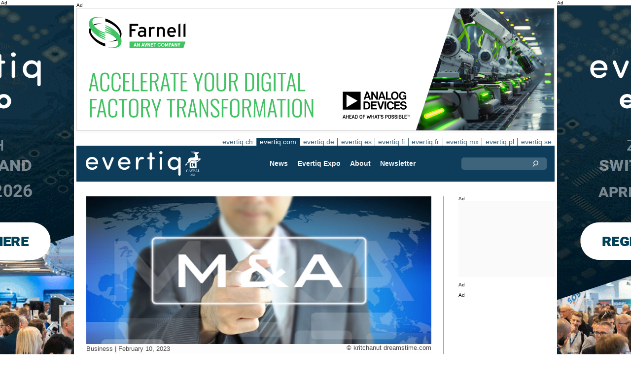

--- FILE ---
content_type: text/html;charset=UTF-8
request_url: https://evertiq.com/design/53285
body_size: 12287
content:





	
	
	
	
	




<!DOCTYPE html>
<html lang="en">
<head>
    <meta charset="UTF-8">
    <title>indie to acquire GEO Semiconductor</title>
	<link rel="preload" href="/bin/evqNewsTop.css?v=2903" as="style" />
	<link rel="preload" href="/bin/evqNewsTop.js?v=2903" as="script" />
     
        <link rel="canonical" href="https://evertiq.com/design/53285" />
        <meta property="og:url" content="https://evertiq.com/design/53285" />
    	<meta name="twitter:card" content="player" />
    	<meta name="twitter:site" content="@evertiq" />
    
    
    	
    


	
	
		
		
			<script>
				var _paq = window._paq = window._paq || [];
				_paq.push([ 'disableCookies' ]);
				 
				 	_paq.push([ 'trackPageView' ]);
				 
				_paq.push([ 'enableLinkTracking' ]);
				_paq.push([ 'enableHeartBeatTimer' ]);
				(function() {
					var u = '//evertiq.com/matomo/';
					_paq.push([ 'setTrackerUrl', u + 'matomo.php' ]);
					_paq.push([ 'setSiteId', '1' ]);
					var d = document, g = d.createElement('script'), s = d
							.getElementsByTagName('script')[0];
					g.async = true;
					g.src = u + 'matomo.js';
					s.parentNode.insertBefore(g, s);
				})();
			</script>
		
		

		<noscript>
			<img referrerpolicy="no-referrer-when-downgrade"
				src="https://evertiq.com/matomo/matomo.php?idsite=1&amp;rec=1"
				style="border: 0" alt="" />
		</noscript>

	
	



    
    <meta name="viewport" content="width=device-width" />
	<meta name="title" content="indie to acquire GEO Semiconductor" />
    <meta name="description" content="indie Semiconductor has entered a definitive agreement to purchase GEO Semiconductor, Inc., for USD 180 million." />    
    <meta property="og:title" content="indie to acquire GEO Semiconductor" />
    <meta property="og:description" content="indie Semiconductor has entered a definitive agreement to purchase GEO Semiconductor, Inc., for USD 180 million." />
    <meta property="og:type" content="website" />
    
    	<meta property="og:image" content="https://evertiq.com/nimg/dreamstime-generic-images/observe-copyright/special-signs/kritchanut-dreamstime.com_businessman-hand-touching-virtual-screen.jpg" />
    
    <meta name="google-site-verification" content="xTa0zd54z5U86qgi2LGdUgstrCkrzbZS_3-5jnmGFM0" />
<meta name="verify-v1" content="X9WBAIH4sVEadG1LVDsKyaRRJPCjHvQo709WcJXX1Do=" />
<meta name="msvalidate.01" content="24AA5B2BCF991C6F5AFD216B3C06D472" />
<meta property="fb:app_id" content="198770426819812" />
<meta property="fb:admins" content="533848821" />
<link rel="alternate" type="application/rss+xml" title="All news" href="http://feeds2.feedburner.com/EvertiqCom/All" />
<script src="https://analytics.ahrefs.com/analytics.js" data-key="ca1xLHBPfNy9o2JqbxtUSw" async></script>
    
    
    <link rel="shortcut icon" href="/favicon.png" type="image/png" />
	<link rel="apple-touch-icon" href="/apple-touch-icon.png" type="image/png" />
	<link rel="stylesheet" type="text/css" href="/bin/evqNewsTop.css?v=2903" />
	<link rel="stylesheet" media="print" href="/bin/evqPrint.css?v=2903" />
	 <noscript>
        <link rel="stylesheet" href="/bin/evqNoScript.css?v=2903" />
    </noscript>
    <script defer src="/bin/evqNewsTop.js?v=2903"></script>
	
</head>
<body>
<div id="fb-root"></div>
<div id="bgWrapp">

	
		
	







 

	<div class="bnr" id="bnrDV1564012921">
	<div class="ad">Ad</div>
	<div id="bnrWprDV1564012921" class="bnrWrapper" data-gaco="Evertiq AB" data-gabnr="Campaign ZHR (com) 4-5w 2026_DV_53395">
	
	    
	    
	        
	        <a target="_blank" rel="noopener" href="/go/6B1A8D9J6CSJBGL48HB0"><img src="/bimg/6SRG/ZRH2026/ZWallpeper/eng_Zurich_Wallpaper_400x800px.gif" fetchpriority="high" alt="Ad" title="" width="400" height="800"/></a>
	    
	
	</div></div>



	
	
	


<script type="module">
evqLoader.baseLoader('banner/bnr', function(cb) {cb.init({ph:'DV1564012921',pos:'DV',pw:false,});});
</script>

	
<div id="backwrapper">


	
	
	
	







	








 

	<div class="bnr" id="bnrDA1558268849">
	<div class="ad">Ad</div>
	<div id="bnrWprDA1558268849" class="bnrWrapper" data-gaco="Premier Farnell UK Ltd" data-gabnr="2026 COM: Banner A, w.4_DA_53795">
	
	    
	    
	        
	        <a target="_blank" rel="noopener" href="/go/6B1A8D9J6SSJBGL48H0G"><img src="/bimg/64RJCE0/3767460-adi-smart-factory-970x250px.png" fetchpriority="high" alt="Ad" title="" width="970" height="250"/></a>
	    
	
	</div></div>



	
	
	


<script type="module">
evqLoader.baseLoader('banner/bnr', function(cb) {cb.init({ph:'DA1558268849',pos:'DA',pw:false,});});
</script>


 
	





<nav class="sitesTab" aria-label="Sites">
	<a href="https://evertiq.ch">evertiq.ch</a><a href="https://evertiq.com" class="sel">evertiq.com</a><a href="https://evertiq.de">evertiq.de</a><a href="https://evertiq.es">evertiq.es</a><a href="https://evertiq.fi">evertiq.fi</a><a href="https://evertiq.fr">evertiq.fr</a><a href="https://evertiq.mx">evertiq.mx</a><a href="https://evertiq.pl">evertiq.pl</a><a href="https://evertiq.se">evertiq.se</a>
</nav>



<nav class="menuBar" aria-label="main">

	<div class="logo">
		<a href="https://evertiq.com/news/2025-10-09-from-startup-to-gazelle-evertiq-on-a-strong-growth-path" class="evqLogo">Evertiq AB</a>
	</div>
	<ul>
		
			<li>
				
					<a href="https://evertiq.com">News</a>
				
				
				


	<ul>
		
			<li>
				<a href="/news" class="s">Manufacturing News</a>
				


	<ul>
		
			<li>
				<a href="/category/electronics-production">Electronics Production</a>
				

	

			</li>
		
			<li>
				<a href="/category/pcb">PCB</a>
				

	

			</li>
		
			<li>
				<a href="/category/analysis">Analysis</a>
				

	

			</li>
		
			<li>
				<a href="/category/general">General</a>
				

	

			</li>
		
	</ul>
	

			</li>
		
			<li>
				<a href="/design" class="s">Design News</a>
				


	<ul>
		
			<li>
				<a href="/design-category/application-notes">Application Notes</a>
				

	

			</li>
		
			<li>
				<a href="/design-category/products">Products</a>
				

	

			</li>
		
			<li>
				<a href="/design-category/business">Business</a>
				

	

			</li>
		
			<li>
				<a href="/design-category/components">Components</a>
				

	

			</li>
		
			<li>
				<a href="/design-category/embedded">Embedded</a>
				

	

			</li>
		
	</ul>
	

			</li>
		
	</ul>
	

			</li>
		
			<li>
				
					<a href="/expo" target="expo">Evertiq Expo</a>
				
				
				


	<ul>
		
			<li>
				<a href="/expo/tmp2026_about" target="expo">Tampere 2026</a>
				

	

			</li>
		
			<li>
				<a href="/expo/zrh2026_about" target="expo">Z&uuml;rich 2026</a>
				

	

			</li>
		
			<li>
				<a href="/expo/krk2026_about" target="expo">Cracow 2026</a>
				

	

			</li>
		
			<li>
				<a href="/expo/lun2026_about" target="expo">Lund 2026</a>
				

	

			</li>
		
			<li>
				<a href="/expo/ber2026_about" target="expo">Berlin 2026</a>
				

	

			</li>
		
			<li>
				<a href="/expo/got2026_about" target="expo">Gothenburg 2026</a>
				

	

			</li>
		
			<li>
				<a href="/expo/waw2026_about" target="expo">Warsaw 2026</a>
				

	

			</li>
		
			<li>
				<a href="/expo/fra2027_about" target="expo">French Riviera 2027</a>
				

	

			</li>
		
	</ul>
	

			</li>
		
			<li>
				
					<a href="/about/about">About</a>
				
				
				


	<ul>
		
			<li>
				<a href="/about/about">This is Evertiq</a>
				

	

			</li>
		
			<li>
				<a href="/about/advertise">Advertise</a>
				

	

			</li>
		
			<li>
				<a href="/about/news">Content</a>
				

	

			</li>
		
			<li>
				<a href="/about/contact">Contact</a>
				

	

			</li>
		
			<li>
				<a href="/about/expo">Evertiq Expo</a>
				

	

			</li>
		
			<li>
				<a href="/about/app">Evertiq News App</a>
				

	

			</li>
		
			<li>
				<a href="/about/cookies">Cookie Policy</a>
				

	

			</li>
		
			<li>
				<a href="/about/privacy">Privacy Policy</a>
				

	

			</li>
		
	</ul>
	

			</li>
		
			<li>
				
					<a href="/news-register">Newsletter</a>
				
				
				

	

			</li>
		
	</ul>
	
	<div class="ns">
		<form action="/search" >
			<input type="search" class="topQuery" name="query" required placeholder="Search">
		</form>
	</div>

</nav>









<div id="rightFrame" class="noPrint">
	
		
	






<div class="bnr" id="bnrDB1553040112">
<div class="ad">Ad</div>
<div id="bnrWprDB1553040112" class="bnrWrapper" data-eqgo="6B1A8D9I70PJ3GL48H10" data-gaco="Digikey Electronics" data-gabnr="✅ Digikey 2026 COM_DB_52831">
</div></div>


	
	
	


<script type="module">
evqLoader.baseLoader('banner/bnrAdvanced', function(cb) {cb.init({ph:'DB1553040112',objData:'<ins class=\"dcmads\" style=\"display:inline-block;width:190px;height:150px\" data-dcm-placement=\"N4481.288017.EVERTIQ.COM\/B34737171.436702374\" data-dcm-rendering-mode=\"script\" data-dcm-https-only data-dcm-api-frameworks=\"[APIFRAMEWORKS]\" data-dcm-omid-partner=\"[OMIDPARTNER]\" data-dcm-gdpr-applies=\"gdpr=${GDPR}\" data-dcm-gdpr-consent=\"gdpr_consent=${GDPR_CONSENT_755}\" data-dcm-addtl-consent=\"addtl_consent=${ADDTL_CONSENT}\" data-dcm-ltd=\"false\" data-dcm-resettable-device-id=\"\" data-dcm-app-id=\"\" data-dcm-click-tracker=\"\">\n <script src=\"https:\/\/www.googletagservices.com\/dcm\/dcmads.js\"><\/script>\n<\/ins>',pos:'DB',goto:'',pw:false,});});
</script>


	
	
		
	






<div class="bnr" id="bnrDD1555259774">
<div class="ad">Ad</div>
<div id="bnrWprDD1555259774" class="bnrWrapper" data-eqgo="6B1A8D9I70QJBGL48H20" data-gaco="Digikey Electronics" data-gabnr="✅ Digikey 2026 COM_DD_52855">
</div></div>


	
	
	


<script type="module">
evqLoader.baseLoader('banner/bnrAdvanced', function(cb) {cb.init({ph:'DD1555259774',objData:'<ins class=\"dcmads\" style=\"display:inline-block;width:190px;height:400px\" data-dcm-placement=\"N4481.288017.EVERTIQ.COM\/B34737171.436213900\" data-dcm-rendering-mode=\"script\" data-dcm-https-only data-dcm-api-frameworks=\"[APIFRAMEWORKS]\" data-dcm-omid-partner=\"[OMIDPARTNER]\" data-dcm-gdpr-applies=\"gdpr=${GDPR}\" data-dcm-gdpr-consent=\"gdpr_consent=${GDPR_CONSENT_755}\" data-dcm-addtl-consent=\"addtl_consent=${ADDTL_CONSENT}\" data-dcm-ltd=\"false\" data-dcm-resettable-device-id=\"\" data-dcm-app-id=\"\" data-dcm-click-tracker=\"\">\n <script src=\"https:\/\/www.googletagservices.com\/dcm\/dcmads.js\"><\/script>\n<\/ins>',pos:'DD',goto:'',pw:false,});});
</script>



	
		
	






<div class="bnr" id="bnrDE1549084578">
<div class="ad">Ad</div>
<div id="bnrWprDE1549084578" class="bnrWrapper" data-eqgo="6B1A8D9I70R3FGL48H2G" data-gaco="Digikey Electronics" data-gabnr="✅ Digikey 2026 COM_DE_52867">
</div></div>


	
	
	


<script type="module">
evqLoader.baseLoader('banner/bnrAdvanced', function(cb) {cb.init({ph:'DE1549084578',objData:'<ins class=\"dcmads\" style=\"display:inline-block;width:190px;height:600px\" data-dcm-placement=\"N4481.288017.EVERTIQ.COM\/B34737171.436213891\" data-dcm-rendering-mode=\"script\" data-dcm-https-only data-dcm-api-frameworks=\"[APIFRAMEWORKS]\" data-dcm-omid-partner=\"[OMIDPARTNER]\" data-dcm-gdpr-applies=\"gdpr=${GDPR}\" data-dcm-gdpr-consent=\"gdpr_consent=${GDPR_CONSENT_755}\" data-dcm-addtl-consent=\"addtl_consent=${ADDTL_CONSENT}\" data-dcm-ltd=\"false\" data-dcm-resettable-device-id=\"\" data-dcm-app-id=\"\" data-dcm-click-tracker=\"\">\n <script src=\"https:\/\/www.googletagservices.com\/dcm\/dcmads.js\"><\/script>\n<\/ins>',pos:'DE',goto:'',pw:false,});});
</script>


</div>

<main id="content">
	
	



<article class="read hideSh" data-sh="">

	
	
		
			
			
			
			
			
		


	


<img class="nimg"fetchpriority="high" alt="businessman-hand-touching-virtual-screen" src="/th/n700x300nimgdreamstime-generic-imagesobserve-copyrightspecial-signskritchanut-dreamstime.com_businessman-hand-touching-virtual-screen.webp" width="700" height="300"/>
		<div class="txt">
			<span class="copyright">
				&copy; kritchanut dreamstime.com
			</span>
		</div>
	

	<div class="txt">
		<span class="date">
			
			Business | <time datetime="2023-02-41 12:23:57">February 10, 2023</time>
		</span>
		
		<h1>indie to acquire GEO Semiconductor</h1>
			
		
			
			
		

<div class="byline">Evertiq</div>
 
		
		<h2 class="preamble wsp">indie Semiconductor has entered a definitive agreement to purchase GEO Semiconductor, Inc., for USD 180 million.</h2>
		
		 
		
	
		<div class="wsp"><p>The acquisition of GEO – a private fabless semiconductor supplier – adds immediate scale to indie’s Image Processing program and enables true sensor fusion of Radar, LiDAR, Ultrasound and Computer Vision solutions in advanced driver-assistance systems (ADAS) applications.&nbsp;</p><p>GEO’s camera-based sensing and viewing capabilities are shipping today to some of the world’s largest automotive OEMs including Honda, Hyundai, Kia, Nissan and Toyota. With design wins across more than 20 Tier 1s and 400 car models, GEO has programs with every major image sensor supplier in the world and is engaged in multiple EV and autonomous vehicle programs.</p><blockquote><p>"It’s rare that acquisition targets are a perfect fit, but this is indeed the case with GEO. Camera processing is at the core of the majority of use cases within ADAS applications. indie’s acquisition of GEO Semiconductor immediately rounds out our Computer Vision product portfolio with field-proven, differentiated solutions, enabling us to capitalize on the rapid proliferation of automotive image processors. At a higher level, GEO is complementary in terms of products, customers and global sales channels while, at the same time, highly synergistic operationally with massive cross selling opportunities," said Donald McClymont, indie's co-founder and CEO in a press release.</p></blockquote><p>The deal allows GEO equity and debt holders to earn up to USD 90 million more in equity, if certain performance targets are exceeded over an 18-month post-closing period. The transaction is expected to close in the first quarter of 2023, subject to customary closing conditions.</p></div>
		
		
		

		
			
		
		
		
			
			
		
		
	</div>

</article>
<hr>

	
	
	


<script type="module">
evqLoader.baseLoader('evqNews/read', function(cb) {cb.init({selPath:'/design/53285',});});
</script>





<script type="application/ld+json">
{
	"@context": "https://schema.org",
	"@graph": [{
		"@type": "NewsArticle",
		"headline": "indie to acquire GEO Semiconductor",
		"articleSection" : "Business",
		"description": "indie Semiconductor has entered a definitive agreement to purchase GEO Semiconductor, Inc., for USD 180 million.",
		"articleBody": "The acquisition of GEO &ndash; a private fabless semiconductor supplier &ndash; adds immediate scale to indie&rsquo;s Image Processing program and enables true sensor fusion of Radar, LiDAR, Ultrasound and Computer Vision solutions in advanced driver-assistance systems (ADAS) applications.&amp;nbsp;GEO&rsquo;s camera-based sensing and viewing capabilities are shipping today to some of the world&rsquo;s largest automotive OEMs including Honda, Hyundai, Kia, Nissan and Toyota. With design wins across more than 20 Tier 1s and 400 car models, GEO has programs with every major image sensor supplier in the world and is engaged in multiple EV and autonomous vehicle programs.&quot;It&rsquo;s rare that acquisition targets are a perfect fit, but this is indeed the case with GEO. Camera processing is at the core of the majority of use cases within ADAS applications. indie&rsquo;s acquisition of GEO Semiconductor immediately rounds out our Computer Vision product portfolio with field-proven, differentiated solutions, enabling us to capitalize on the rapid proliferation of automotive image processors. At a higher level, GEO is complementary in terms of products, customers and global sales channels while, at the same time, highly synergistic operationally with massive cross selling opportunities,&quot; said Donald McClymont, indie's co-founder and CEO in a press release.The deal allows GEO equity and debt holders to earn up to USD 90 million more in equity, if certain performance targets are exceeded over an 18-month post-closing period. The transaction is expected to close in the first quarter of 2023, subject to customary closing conditions.",
		
			"image": {
				"@type": "ImageObject",
    			"url": "https://evertiq.com/th/n700x300nimgdreamstime-generic-imagesobserve-copyrightspecial-signskritchanut-dreamstime.com_businessman-hand-touching-virtual-screen.webp",
   	 			"height": 300,
    			"width": 700
  			},
		
		"datePublished": "2023-02-10T12:23:57+01:00",
		"dateModified": "2023-02-10T12:23:57+01:00",
		"author": {
			"@type": "Organization",
    		"name": "Evertiq"
		},
  		
		"publisher": {
        	"@id": "https://evertiq.com/#organization"
		},
		"mainEntityOfPage": {
      		"@type": "WebPage",
      		"@id": "https://evertiq.com/design/53285"
		},
		"isPartOf": {
        	"@id": "https://evertiq.com/#website"
		}
    }
  ]
}
</script>



	
		
	







 

	<div class="bnr" id="bnrDC1546233751">
	<div class="ad">Ad</div>
	<div id="bnrWprDC1546233751" class="bnrWrapper" data-gaco="W&uuml;rth Elektronik eiSos GmbH &amp; Co. KG" data-gabnr="Kampagne 2026 COM_DC_54020">
	
	    
	    
	        
	        <a target="_blank" rel="noopener" href="/go/6B1A8D9K60P31GL48H1G"><img src="/bimg/64OJAE8/evertiq-es_eiSos_COAX_700x350px.jpg" fetchpriority="high" alt="Ad" title="" width="700" height="350"/></a>
	    
	
	</div></div>



	
	
	


<script type="module">
evqLoader.baseLoader('banner/bnr', function(cb) {cb.init({ph:'DC1546233751',pos:'DC',pw:false,});});
</script>

	
	<div class="ajaxList"></div>
	
	
		
		
		
	

<a href="#" class="btn btn-xl moreNews" data-offset="17" data-id="" data-limit="26" data-list="" data-query="">Load more news</a>

	
	


<script type="module">
evqLoader.baseLoader('evqNews/moreNewsBtn', function(cb) {cb.init({});});
</script>

	
</main>






	


<footer>

	
		<div class="itm">
			<div>
				<h2>
					Contact
				</h2>
				<h3>Sales</h3><a href="#" class="m2" data-em="moc/qitreve//gnisitrevda"></a>
<h3>Content</h3><a href="#" class="m2" data-em="moc/qitreve//ofni"></a>
				
					<p>
						<h3>Headquarter</h3>Evertiq AB
Vastra Finnbodavagen 2, 6 tr
13130 Nacka
Sweden
					</p>
				
			</div>
		</div>
		
	
		<div class="itm">
			<div>
				<h2>
					News
				</h2>
				<h3>Global</h3><a href="https://evertiq.com" class="bblc" target="_blank">Evertiq.com</a>
<h3>North-America</h3><a href="https://evertiq.mx" class="bblc" target="_blank">Mexico - Evertiq.mx</a>
<h3>Europe</h3><a href="https://evertiq.de" class="bblc" target="_blank">Germany - Evertiq.de</a>
<a href="https://evertiq.es" class="bblc" target="_blank">Spain - Evertiq.es</a>
<a href="https://evertiq.pl" class="bblc" target="_blank">Poland - Evertiq.pl</a>
<a href="https://evertiq.se" class="bblc" target="_blank">Scandinavia - Evertiq.se</a>
<a href="https://evertiq.fr" class="bblc" target="_blank">France - Evertiq.fr</a>
				
			</div>
		</div>
		
			<div class="itm">
				<div class="evq">
					<h2>
						Download the app
					</h2>
					<div class="app">
						<a href="https://itunes.apple.com/app/id1005030048" target="_blank" rel="noopener"><img alt="apple-store" src="/images/3part/apple-store_button.svg"
							alt="" width=135 height="40" loading="lazy"></a> <a href="https://play.google.com/store/apps/details?id=com.evertiq.mobileapp" target="_blank"
							rel="noopener"><img alt="google-play" src="/images/3part/google-play_button.png" alt="" width="135" height="40" loading="lazy"></a>
					</div>
					<div class="logo">
						<a href="https://evertiq.com" class="evqLogo">Evertiq AB</a>
					</div>
				</div>
			</div>
		
	

</footer>



<div class="subFoot">
	<span>© 2026 Evertiq AB</span>
	<span class="noPrint hide">January 15 2026 12:21 am V29.0.3-2</span>
</div>


</div>


	








 

	<div class="bnr" id="bnrDW1541222427">
	<div class="ad">Ad</div>
	<div id="bnrWprDW1541222427" class="bnrWrapper" data-gaco="Evertiq AB" data-gabnr="Campaign ZHR (com) 4-5w 2026_DW_53395">
	
	    
	    
	        
	        <a target="_blank" rel="noopener" href="/go/6B1A8D9J6CSJBGL48HBG"><img src="/bimg/6SRG/ZRH2026/ZWallpeper/eng_Zurich_Wallpaper_400x800px.gif" fetchpriority="high" alt="Ad" title="" width="400" height="800"/></a>
	    
	
	</div></div>



	
	
	


<script type="module">
evqLoader.baseLoader('banner/bnr', function(cb) {cb.init({ph:'DW1541222427',pos:'DW',pw:false,});});
</script>


</div>


	
	    
	






	
	
	


<script type="module">
evqLoader.baseLoader('common/gdprCookie', function(cb) {cb.init({cm_title: '🍪 Accept cookies?',cm_description: 'Welcome to Evertiq. This site uses cookies.',cm_acceptAllBtn: 'Accept all',cm_acceptNecessaryBtn: 'Reject all',cm_showPreferencesBtn: 'Manage preferences',cm_footer: '<a href="/about/privacy">Privacy Policy</a><a href="/about/cookies">Cookie Policy</a>',pm_title: 'Consent Preferences Center',pm_acceptAllBtn: 'Accept all',pm_acceptNecessaryBtn: 'Reject all',pm_savePreferencesBtn: 'Save preferences',pm_closeIconLabel: 'Close',pm_h_title: 'Cookie Usage',pm_h_description: 'This site uses cookies, some of these are essentials while other help us improve the user experience (such as third party advertising cookies which enables comments and social media share buttons). You can use this tool to change your cookie settings.',pm_n_title: 'Strictly Necessary Cookies <span class="pm__badge">Always Enabled</span>',pm_n_description: 'These cookies are crucial for the website to perform its basic operations. Without them, the site may not work properly.',pm_a_title: 'Analytics Cookies',pm_a_description: 'Analytical cookies are used to understand how visitors interact with the website. These cookies help provide information on metrics such as the number of visitors, bounce rate, traffic source, etc.',pm_m_title: 'Media Cookies',pm_m_description: 'Some pages of the Evertiq website include media hosted on, for example, Vimeo or YouTube. If you enable this setting, this may result in the video sharing platform collecting information about your viewing for analytics and advertising purposes.',hideFromBots: true,});});
</script>



</body></html>

--- FILE ---
content_type: text/html;charset=UTF-8
request_url: https://evertiq.com/?ajax=true&useDefault=true&offset=0&limit=26
body_size: 9545
content:






	



	
	
		
		
			
			
			
			
			
			
			
			
			
			
			
			
			
			
		






	


<article class="textInImg bigNews" data-sh="">
	<a href="/design/2026-01-20-syntiant-opens-manufacturing-and-rd-site-in-malaysia" >
		
		
			<img alt="opens-new-site-in-Malaysia" src="/th/c700x350nimgPeopleSyntiant_opens-new-site-in-Malaysia.webp" class="nimg"loading="lazy" width="700" height="350">
		
        <div class="shadeBg">
            <div class="textBlock">
            	
                <h1 class="header">
                    Syntiant opens manufacturing and R&D site in Malaysia
                </h1>
                <h2 class="pre">
                    US-based AI semiconductor company Syntiant has opened a new manufacturing and research facility in Penang, Malaysia.
                </h2>
            </div>
        </div>
	</a>
</article>

	
	

	

	
	
		
			
			
			
			
			
			
			
			
			
			
			
			
			
		






	


<article class="textInImg largeNews" data-sh="">
	<a href="/news/2026-01-20-jabil-acquires-hanley-energy-group" >
		
		
			<img alt="Logo-glass-building" src="/th/t700x295nimgLogosJabil_Logo-glass-building.webp" class="nimg"loading="lazy" width="700" height="295">
		
        <div class="shadeBg">
            <div class="textBlock">
            	
                <h1 class="header">
                    Jabil acquires Hanley Energy Group
                </h1>
                <h2 class="pre">
                    Jabil has acquired Hanley Energy Group, a specialist in energy management and critical power solutions for data centers.
                </h2>
            </div>
        </div>
	</a>
</article>

	
	
	<hr>

	

	








 

	<div class="bnr" id="bnrDC160178661">
	<div class="ad">Ad</div>
	<div id="bnrWprDC160178661" class="bnrWrapper" data-gaco="Nordson / Asymtek AR Marketing" data-gabnr="2026 ES: Banner C_DC_53576">
	
	    
	    
	        
	        <a target="_blank" rel="noopener" href="/go/6B1A8D9J6KRJDGL48H1G"><img src="/bimg/70O0/700x360-NordsonElectronics-Reclaim-Your-Factory-Evertiq-C_ES.jpg" fetchpriority="high" alt="Ad" title="" width="700" height="360"/></a>
	    
	
	</div></div>



	
	
	


<script type="module">
evqLoader.baseLoader('banner/bnr', function(cb) {cb.init({ph:'DC160178661',pos:'DC',pw:false,});});
</script>


	<hr>



	


	

	
	
		
			
			
			
			
			
			
			
			
			
			
			
			
		






	


<article class="textInImg smallNews" data-sh="">
	<a href="/design/2026-01-20-microns-psmc-acquisition-could-support-dram-supply-from-2027" >
		
		
			<img alt="logo-on-building" src="/th/t700x150nimgLogosPSMC_logo-on-building.webp" class="nimg"loading="lazy" width="700" height="150">
		
        <div class="shadeBg">
            <div class="textBlock">
            	
                <h1 class="header">
                    Micron’s PSMC acquisition could support DRAM supply from 2027
                </h1>
                <h2 class="pre">
                    Micron Technology’s planned acquisition of Powerchip Semiconductor Manufacturing Corp.’s (PSMC) Tongluo fab in Taiwan could help strengthen global DRAM supply from 2027, according to market analyst TrendForce.
                </h2>
            </div>
        </div>
	</a>
</article>

	
	
	
		
			
			
			
			
			
			
			
			
			
			
			
			
		






	


<article class="textInImg smallNews" data-sh="">
	<a href="/news/2026-01-20-indian-deep-tech-startup-aule-space-raises-2-million" >
		
		
			<img alt="cosmos-3" src="/th/t700x150nimgText_ImagesForEvertiqLiviorki_cosmos-3.webp" class="nimg"loading="lazy" width="700" height="150">
		
        <div class="shadeBg">
            <div class="textBlock">
            	
                <h1 class="header">
                    Indian deep tech startup Aule Space raises $2 million
                </h1>
                <h2 class="pre">
                    With this funding, the Bangalore-based company will expand its engineering team, build ground infrastructure for docking tests, and advance development of its first demonstration satellites, set to launch next year.
                </h2>
            </div>
        </div>
	</a>
</article>

	
	
	<hr>

	

	






<div id="bnrWprDU158327373" class="naWrapper" data-gaco="FED e.V." data-gabnr="PEDC 2026_DU_53877">
	
		
		
		 
		
		
		
		
	   
	   
	   
	   
	   
	






	


<article class="textUnderImg bigNews na" data-sh="">
	<div class="naLabel">Sponsored content  by <a href="http://www.pedc.eu" target="_blank">PEDC</a></div>
	<a href="/go/6B1A8D9J70RJFGL48HAG" >
		
		
		
			<img alt="12_11_evertiq_pedc_banner" src="/th/n700x300bimg6OPJ62025_12_11_evertiq_pedc_banner.webp" class="nimg"loading="lazy" width="700" height="300">
           	
               <h1 class="header">
                   Join the 2nd PEDC – Pan-European Electronics Design Conference on 21–22 January 2026 in Prague!
               </h1>
               <h2 class="pre">
                   The Pan-European Electronics Design Conference (PEDC) will take place on 21–22 January 2026 in Prague (www.pedc.eu). Hosted by Fachverband Elektronikdesign und  fertigung e. V. (FED) and the Global Electronics Association, PEDC offers a unique, peer-reviewed forum for the electronics design community. The conference focuses on connecting the European electronics industry and the scientific community and highlights the latest developments in electronics design from “silicon to systems.” Topics will include development, design for excellence (DfX), software and tools, and electronic systems design process.
               </h2>
		
	</a>
</article>


</div>


	
	
	


<script type="module">
evqLoader.baseLoader('banner/bnrNative', function(cb) {cb.init({ph:'DU158327373',pw:false,});});
</script>


	<hr>



	


	

	
	
		
			
			
			
			
			
			
			
			
			
			
			
			
		






	


<article class="textUnderImg bigNews" data-sh="">
	
	<a href="/news/2026-01-20-syracuse-university-secures-1m-for-thermal-noise-testbed" >
		
		
		
			<img alt="University_campus" src="/th/t700x250nimguniversitiesSyracuse_University_campus.webp" class="nimg"loading="lazy" width="700" height="250">
           	
               <h1 class="header">
                   Syracuse University secures $1M for thermal noise testbed
               </h1>
               <h2 class="pre">
                   The testbed will focus on exploring the manufacturing and testing of ultra-low thermal noise materials for use in quantum sensing, fundamental science and semiconductor manufacturing.
               </h2>
		
	</a>
</article>

	
	
	<hr>

	

	
	
		
			
			
			
			
			
			
			
			
			
			
			
			
		






	


<article class="textInImg mediumNews" data-sh="">
	<a href="/design/2026-01-20-altris-partners-with-draslovka-to-boost-battery-tech-supply-chain" >
		
		
			<img alt="factory" src="/th/t700x300nimgbattery-technologyDraslovka_factory.webp" class="nimg"loading="lazy" width="700" height="300">
		
        <div class="shadeBg">
            <div class="textBlock">
            	
                <h1 class="header">
                    Altris partners with Draslovka to boost battery tech supply chain
                </h1>
                <h2 class="pre">
                    Under the comprehensive agreement, the two companies will scale fully connected production of Altris’ patented sodium-ion cathode active material (CAM) at Draslovka’s facility in Kolín, Czech Republic, supplying up to 350 tonnes of CAM annually.
                </h2>
            </div>
        </div>
	</a>
</article>

	
	
	<hr>

	

	







<div class="bnr" id="bnrDR147991642">
<div class="ad">Ad</div>
<div id="bnrWprDR147991642" class="bnrWrapper" data-eqgo="6B1A8D9I70RJJGL48H90" data-gaco="Digikey Electronics" data-gabnr="✅ Digikey 2026 COM_DR_52879">
</div></div>


	
	
	


<script type="module">
evqLoader.baseLoader('banner/bnrAdvanced', function(cb) {cb.init({ph:'DR147991642',objData:'<ins class=\"dcmads\" style=\"display:inline-block;width:700px;height:360px\" data-dcm-placement=\"N4481.288017.EVERTIQ.COM\/B34737171.436213894\" data-dcm-rendering-mode=\"script\" data-dcm-https-only data-dcm-api-frameworks=\"[APIFRAMEWORKS]\" data-dcm-omid-partner=\"[OMIDPARTNER]\" data-dcm-gdpr-applies=\"gdpr=${GDPR}\" data-dcm-gdpr-consent=\"gdpr_consent=${GDPR_CONSENT_755}\" data-dcm-addtl-consent=\"addtl_consent=${ADDTL_CONSENT}\" data-dcm-ltd=\"false\" data-dcm-resettable-device-id=\"\" data-dcm-app-id=\"\" data-dcm-click-tracker=\"\">\n <script src=\"https:\/\/www.googletagservices.com\/dcm\/dcmads.js\"><\/script>\n<\/ins>',pos:'DR',goto:'',pw:false,});});
</script>



	<hr>



	


	

	
	
		
			
			
			
			
			
			
			
			
			
			
			
			
		



	


	<article class="textRightImg mediumNews ">
	    <a href="/news/2026-01-20-tnsc-plans-new-facility-for-advanced-electronics-materials">
			<img alt="New_Building" src="/th/t250x150nimgMaterialTNSC_New_Building.webp" class="nimg"loading="lazy" width="250" height="150">
	    </a>
	    <div>
	        <a href="/news/2026-01-20-tnsc-plans-new-facility-for-advanced-electronics-materials">
	            <h1 class="header">
	                TNSC plans new facility for advanced electronics materials
	            </h1>
	            <h2 class="pre">
					The electronics industry continues to expand, driven by advances in development technologies related to semiconductors. Taiyo Nippon Sanso Corporation (TNSC) will construct the new facility to create innovative and original new products in response to these technological advances.
	            </h2>
	        </a>
	    </div>
	</article>



	
	
	
		
			
			
			
			
			
			
			
			
			
			
			
			
		



	


	<article class="textRightImg mediumNews ">
	    <a href="/news/2026-01-19-zollner-opens-iso-class-7-cleanroom-facility-in-thailand">
			<img alt="opening-Chiang-Mai-Thailand" src="/th/t250x150nimgPeopleZollner_opening-Chiang-Mai-Thailand.webp" class="nimg"loading="lazy" width="250" height="150">
	    </a>
	    <div>
	        <a href="/news/2026-01-19-zollner-opens-iso-class-7-cleanroom-facility-in-thailand">
	            <h1 class="header">
	                Zollner opens ISO Class 7 cleanroom facility in Thailand
	            </h1>
	            <h2 class="pre">
					German EMS provider Zollner has opened a new cleanroom facility at its Bluechips Microhouse site in Chiang Mai, Thailand. The new facility is ISO Class 7 certified and covers an area of 1,000 square metres.
	            </h2>
	        </a>
	    </div>
	</article>



	
	
	<hr>

	

	




	







<div class="bnr" id="bnrDS145497321">
<div class="ad">Ad</div>
<div id="bnrWprDS145497321" class="bnrWrapper" data-eqgo="6B1A8D9I70SJ3GL48H9G" data-gaco="Digikey Electronics" data-gabnr="✅ Digikey 2026 COM_DS_52891">
</div></div>


	
	
	


<script type="module">
evqLoader.baseLoader('banner/bnrAdvanced', function(cb) {cb.init({ph:'DS145497321',objData:'<ins class=\"dcmads\" style=\"display:inline-block;width:700px;height:360px\" data-dcm-placement=\"N4481.288017.EVERTIQ.COM\/B34737171.436211473\" data-dcm-rendering-mode=\"script\" data-dcm-https-only data-dcm-api-frameworks=\"[APIFRAMEWORKS]\" data-dcm-omid-partner=\"[OMIDPARTNER]\" data-dcm-gdpr-applies=\"gdpr=${GDPR}\" data-dcm-gdpr-consent=\"gdpr_consent=${GDPR_CONSENT_755}\" data-dcm-addtl-consent=\"addtl_consent=${ADDTL_CONSENT}\" data-dcm-ltd=\"false\" data-dcm-resettable-device-id=\"\" data-dcm-app-id=\"\" data-dcm-click-tracker=\"\">\n <script src=\"https:\/\/www.googletagservices.com\/dcm\/dcmads.js\"><\/script>\n<\/ins>',pos:'DS',goto:'',pw:false,});});
</script>



	<hr>

	

	
	
		
			
			
			
			
			
			
			
			
			
			
			
			
		






	


<article class="textInImg smallNews" data-sh="">
	<a href="/news/2026-01-19-vdl-groep-acquires-dutch-electronics-company-sintecs" >
		
		
			<img alt="Sintecs" src="/th/t700x150nimgPCB-ProduktionSintecs.webp" class="nimg"loading="lazy" width="700" height="150">
		
        <div class="shadeBg">
            <div class="textBlock">
            	
                <h1 class="header">
                    VDL Groep acquires Dutch electronics company Sintecs
                </h1>
                <h2 class="pre">
                    Sintecs, a Dutch company based in Hengelo, designs complex digital electronics for customers in various high-tech industries, such as telecommunications, automotive, medical, energy and defence.
                </h2>
            </div>
        </div>
	</a>
</article>

	
	

	

	
	
		
			
			
			
			
			
			
			
			
		



	



	<article class="textRightImg noImg mediumNews">
		<a href="/design/2026-01-19-samsung-sdi-teams-up-with-kgm-to-develop-ev-battery-pack-tech">
			<h1 class="header">
				Samsung SDI teams up with KGM to develop EV battery pack tech
			</h1>
			<h2 class="pre">
				As part of the agreement, the companies will focus on battery pack technologies using Samsung SDI’s 46-series cylindrical battery cells, while expanding collaboration on technologies to advance next-generation battery pack development.
			</h2>
		</a>
	</article>


	
	
	
		
			
			
			
			
			
			
			
			
		



	



	<article class="textRightImg noImg mediumNews">
		<a href="/news/2026-01-19-equal1-raises-60m-to-boost-scalable-quantum-computing">
			<h1 class="header">
				Equal1 raises $60M to boost scalable quantum computing
			</h1>
			<h2 class="pre">
				Current quantum computers demand huge investment: custom fabrication, exotic cooling, specialist teams. Equal1 delivers a different model: quantum servers where cost, ease of deployment, power efficiency, and integration are first-order requirements.
			</h2>
		</a>
	</article>


	
	
	
		
			
			
			
			
			
			
			
			
		



	



	<article class="textRightImg noImg mediumNews">
		<a href="/news/2026-01-19-leonardo-to-acquire-enterprise-electronics-corporation">
			<h1 class="header">
				Leonardo to acquire Enterprise Electronics Corporation
			</h1>
			<h2 class="pre">
				This acquisition will enhance Leonardo’s capabilities in the meteorological business, led by Leonardo Germany, and strengthen its position as a provider of turnkey environmental system solutions based on remote sensing applications by radar, lidar or satellite.
			</h2>
		</a>
	</article>


	
	
	<hr>



	


	

	
	
		
			
			
			
			
			
			
			
			
			
			
			
			
		






	


<article class="textInImg mediumNews" data-sh="">
	<a href="/design/2026-01-19-northern-obeikan-to-develop-200m-saudi-battery-plant" >
		
		
			<img alt="li-battery_1" src="/th/t700x300nimgText_ImagesForEvertiqLiviorki-for-Evertiq_li-battery_1.webp" class="nimg"loading="lazy" width="700" height="300">
		
        <div class="shadeBg">
            <div class="textBlock">
            	
                <h1 class="header">
                    Northern, Obeikan to develop $200M Saudi battery plant
                </h1>
                <h2 class="pre">
                    The Battery Anode Material facility in Yanbu Industrial City, Saudi Arabia, will be built through a joint venture company majority-owned (51%) by Saudi diversified industrial group Obeikan and 49% owned by Canadian company Northern Graphite Corporation.
                </h2>
            </div>
        </div>
	</a>
</article>

	
	
	<hr>

	

	
	
	



	




	
	
		
			
			
			
			
			
			
			
			
			
			
			
			
		



	


	<article class="textRightImg mediumNews ">
	    <a href="/news/2026-01-19-micron-to-buy-psmcs-chip-fabrication-site-for-18-billion">
			<img alt="HQ" src="/th/t250x150nimgmicron_HQ.webp" class="nimg"loading="lazy" width="250" height="150">
	    </a>
	    <div>
	        <a href="/news/2026-01-19-micron-to-buy-psmcs-chip-fabrication-site-for-18-billion">
	            <h1 class="header">
	                Micron to buy PSMC’s chip fabrication site for $1.8 billion
	            </h1>
	            <h2 class="pre">
					The acquisition includes an existing 300mm fab cleanroom of 300,000 square feet and will further position Micron to address growing global demand for memory solutions.
	            </h2>
	        </a>
	    </div>
	</article>



	
	
	
		
			
			
			
			
			
			
			
			
			
			
			
			
		



	


	<article class="textRightImg mediumNews ">
	    <a href="/design/2026-01-19-harmattan-ais-200-million-series-b-led-by-dassault">
			<img alt="Aviation" src="/th/t250x150nimgavionicsDassault_Aviation.webp" class="nimg"loading="lazy" width="250" height="150">
	    </a>
	    <div>
	        <a href="/design/2026-01-19-harmattan-ais-200-million-series-b-led-by-dassault">
	            <h1 class="header">
	                Harmattan AI’s $200 million Series B led by Dassault
	            </h1>
	            <h2 class="pre">
					The fresh funds will be used to expand the deployment of AI-enabled missions across new operational theaters, extend Harmattan AI’s product offering into new domains and scale industrial manufacturing of its ISR, drone interception and electronic warfare platforms.
	            </h2>
	        </a>
	    </div>
	</article>



	
	
	
		
			
			
			
			
			
			
			
			
			
			
			
			
		



	


	<article class="textRightImg mediumNews ">
	    <a href="/design/2026-01-19-tcs-partners-with-amd-to-drive-ai-adoption-at-scale">
			<img alt="HQ" src="/th/t250x150nimgLogosAMD_HQ.webp" class="nimg"loading="lazy" width="250" height="150">
	    </a>
	    <div>
	        <a href="/design/2026-01-19-tcs-partners-with-amd-to-drive-ai-adoption-at-scale">
	            <h1 class="header">
	                TCS partners with AMD to drive AI adoption at scale
	            </h1>
	            <h2 class="pre">
					The two companies will collaborate to drive innovation in GenAI, hybrid cloud and high-performance computing, helping enterprises to accelerate AI adoption.
	            </h2>
	        </a>
	    </div>
	</article>



	
	
	
		
			
			
			
			
			
			
			
			
			
			
			
			
		



	


	<article class="textRightImg mediumNews ">
	    <a href="/design/2026-01-16-us-launches-pax-silica-initiative-to-secure-global-ai-supply-chains">
			<img alt="Pax-Silica" src="/th/t250x150nimgPeopleUS-Department-of-State_Pax-Silica.webp" class="nimg"loading="lazy" width="250" height="150">
	    </a>
	    <div>
	        <a href="/design/2026-01-16-us-launches-pax-silica-initiative-to-secure-global-ai-supply-chains">
	            <h1 class="header">
	                US launches “Pax Silica” initiative to secure global AI supply chains
	            </h1>
	            <h2 class="pre">
					The US Department of State has unveiled Pax Silica, a new initiative aimed at safeguarding artificial intelligence (AI) and technology supply chains while promoting economic security among allied nations and trusted partners.
	            </h2>
	        </a>
	    </div>
	</article>



	
	
	
		
			
			
			
			
			
			
			
			
			
			
			
			
		



	


	<article class="textRightImg mediumNews ">
	    <a href="/design/2026-01-16-startup-island-taiwan-partners-with-city-of-phoenix">
			<img alt="Island_Taiwan_Phoenix" src="/th/t250x150nimgone-time-useStartup_Island_Taiwan_Phoenix.webp" class="nimg"loading="lazy" width="250" height="150">
	    </a>
	    <div>
	        <a href="/design/2026-01-16-startup-island-taiwan-partners-with-city-of-phoenix">
	            <h1 class="header">
	                Startup Island Taiwan partners with City of Phoenix
	            </h1>
	            <h2 class="pre">
					As the semiconductor industry becomes increasingly integrated with advanced technology applications, this MOU upgrades previous project-based collaboration by incorporating incubation and acceleration resources from partners such as Tesoro Venture Capital.
	            </h2>
	        </a>
	    </div>
	</article>



	
	
	<hr>



	
	




	




	
	
		
			
			
			
			
			
			
			
			
			
			
			
			
		



	


	<article class="textRightImg mediumNews ">
	    <a href="/news/2026-01-16-inside-kioxias-flash-memory-megafab">
			<img alt="New-Fabrication-Facility-at-Yokkaichi-Plant" src="/th/t250x150nimgBuildingKioxia_New-Fabrication-Facility-at-Yokkaichi-Plant.webp" class="nimg"loading="lazy" width="250" height="150">
	    </a>
	    <div>
	        <a href="/news/2026-01-16-inside-kioxias-flash-memory-megafab">
	            <h1 class="header">
	                Inside Kioxia's flash memory megafab
	            </h1>
	            <h2 class="pre">
					Flash memory is something most of us only encounter at the very end of the supply chain — as a smartphone in our pocket, a USB stick in a drawer, or an SSD powering our laptop. A new video from Linus Tech Tips flips that perspective and takes viewers straight into the industrial reality behind modern storage.
	            </h2>
	        </a>
	    </div>
	</article>



	
	
	
		
			
			
			
			
			
			
			
			
			
			
			
			
		



	


	<article class="textRightImg mediumNews ">
	    <a href="/design/2026-01-16-ionq-kisti-finalize-deal-to-deliver-100-qubit-quantum-system">
			<img alt="quantum-computer_geralt" src="/th/t250x150nimgPixabay-ImagesPixabay_quantum-computer_geralt.webp" class="nimg"loading="lazy" width="250" height="150">
	    </a>
	    <div>
	        <a href="/design/2026-01-16-ionq-kisti-finalize-deal-to-deliver-100-qubit-quantum-system">
	            <h1 class="header">
	                IonQ, KISTI finalize deal to deliver 100-qubit quantum system
	            </h1>
	            <h2 class="pre">
					Under the agreement, US company IonQ will deliver its next-generation Tempo 100 quantum system to support the Korea Institute of Science and Technology Information (KISTI’s) hybrid quantum-classical research initiatives.
	            </h2>
	        </a>
	    </div>
	</article>



	
	
	
		
			
			
			
			
			
			
			
			
			
			
			
			
		



	


	<article class="textRightImg mediumNews ">
	    <a href="/news/2026-01-16-siemens-acquires-aster-to-advance-pcb-design-engineering">
			<img alt="Aster_PCB" src="/th/t250x150nimgPCB-ProduktionSiemens_Aster_PCB.webp" class="nimg"loading="lazy" width="250" height="150">
	    </a>
	    <div>
	        <a href="/news/2026-01-16-siemens-acquires-aster-to-advance-pcb-design-engineering">
	            <h1 class="header">
	                Siemens acquires Aster to advance PCB design engineering
	            </h1>
	            <h2 class="pre">
					This integrates Aster’s advanced “shift-left” design for test (DFT) functionality directly into Siemens’ Xpedition software and Valor software — part of the Siemens Xcelerator portfolio of industry software — establishing a comprehensive portfolio for electronic systems design.
	            </h2>
	        </a>
	    </div>
	</article>



	
	
	
		
			
			
			
			
			
			
			
			
			
			
			
			
		



	


	<article class="textRightImg mediumNews ">
	    <a href="/news/2026-01-16-memory-market-2026-scarcity-strategy-and-security-of-supply">
			<img alt="COO-Marco-Mezger-column-portrait" src="/th/t250x150nimgPeoplePortraitNeumonda_COO-Marco-Mezger-column-portrait.webp" class="nimg"loading="lazy" width="250" height="150">
	    </a>
	    <div>
	        <a href="/news/2026-01-16-memory-market-2026-scarcity-strategy-and-security-of-supply">
	            <h1 class="header">
	                Memory market 2026: scarcity, strategy, and security of supply
	            </h1>
	            <h2 class="pre">
					The memory super cycle is no longer a forecast - it is a reality. Across all major financial institutions and industry media, we see the same message. 2026 will be defined by structural undersupply, especially in DRAM and NAND. Here’s what we are seeing.
	            </h2>
	        </a>
	    </div>
	</article>



	
	
	
		
			
			
			
			
			
			
			
			
			
			
			
			
		



	


	<article class="textRightImg mediumNews ">
	    <a href="/news/2026-01-16-src-wins-1m-grant-to-create-new-electronics-assembly-line">
			<img alt="PCB-USA_1" src="/th/t250x150nimgText_ImagesForEvertiqLiviorki-for-Evertiq_PCB-USA_1.webp" class="nimg"loading="lazy" width="250" height="150">
	    </a>
	    <div>
	        <a href="/news/2026-01-16-src-wins-1m-grant-to-create-new-electronics-assembly-line">
	            <h1 class="header">
	                SRC wins $1M grant to create new electronics assembly line
	            </h1>
	            <h2 class="pre">
					The investment will allow SRC Technologies to build a low-volume, high-mix circuit board assembly line — expanding its capacity to produce and remanufacture advanced electronics in-house, in Missouri.
	            </h2>
	        </a>
	    </div>
	</article>



	
	
	<hr>



	
	




	






	
	
	



	





	




